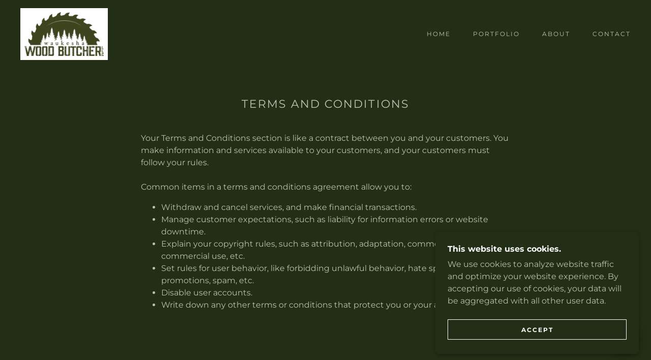

--- FILE ---
content_type: text/html;charset=utf-8
request_url: https://waukeshawoodbutcher.com/terms-and-conditions
body_size: 11180
content:
<!DOCTYPE html><html lang="en-US"><head><meta charSet="utf-8"/><meta http-equiv="X-UA-Compatible" content="IE=edge"/><meta name="viewport" content="width=device-width, initial-scale=1"/><title>Waukesha Wood Butcher</title><meta name="author" content="Waukesha Wood Butcher"/><meta name="generator" content="Starfield Technologies; Go Daddy Website Builder 8.0.0000"/><link rel="manifest" href="/manifest.webmanifest"/><link rel="apple-touch-icon" sizes="57x57" href="//img1.wsimg.com/isteam/ip/2b2e0cd5-9e81-411c-8e84-94ceabac7235/wwb%20logo.png/:/rs=w:57,h:57,m"/><link rel="apple-touch-icon" sizes="60x60" href="//img1.wsimg.com/isteam/ip/2b2e0cd5-9e81-411c-8e84-94ceabac7235/wwb%20logo.png/:/rs=w:60,h:60,m"/><link rel="apple-touch-icon" sizes="72x72" href="//img1.wsimg.com/isteam/ip/2b2e0cd5-9e81-411c-8e84-94ceabac7235/wwb%20logo.png/:/rs=w:72,h:72,m"/><link rel="apple-touch-icon" sizes="114x114" href="//img1.wsimg.com/isteam/ip/2b2e0cd5-9e81-411c-8e84-94ceabac7235/wwb%20logo.png/:/rs=w:114,h:114,m"/><link rel="apple-touch-icon" sizes="120x120" href="//img1.wsimg.com/isteam/ip/2b2e0cd5-9e81-411c-8e84-94ceabac7235/wwb%20logo.png/:/rs=w:120,h:120,m"/><link rel="apple-touch-icon" sizes="144x144" href="//img1.wsimg.com/isteam/ip/2b2e0cd5-9e81-411c-8e84-94ceabac7235/wwb%20logo.png/:/rs=w:144,h:144,m"/><link rel="apple-touch-icon" sizes="152x152" href="//img1.wsimg.com/isteam/ip/2b2e0cd5-9e81-411c-8e84-94ceabac7235/wwb%20logo.png/:/rs=w:152,h:152,m"/><link rel="apple-touch-icon" sizes="180x180" href="//img1.wsimg.com/isteam/ip/2b2e0cd5-9e81-411c-8e84-94ceabac7235/wwb%20logo.png/:/rs=w:180,h:180,m"/><meta property="og:url" content="https://waukeshawoodbutcher.com/terms-and-conditions"/>
<meta property="og:site_name" content="Waukesha Wood Butcher"/>
<meta property="og:title" content="Waukesha Wood Butcher"/>
<meta property="og:description" content="Crafted for your Lifestyle "/>
<meta property="og:type" content="website"/>
<meta property="og:image" content="https://img1.wsimg.com/isteam/stock/98119"/>
<meta property="og:locale" content="en_US"/>
<meta name="twitter:card" content="summary"/>
<meta name="twitter:title" content="Waukesha Wood Butcher"/>
<meta name="twitter:description" content="Custom Woodwork Design"/>
<meta name="twitter:image" content="https://img1.wsimg.com/isteam/stock/98119"/>
<meta name="twitter:image:alt" content="Waukesha Wood Butcher"/>
<meta name="theme-color" content="#232e16"/><style data-inline-fonts>/* latin-ext */
@font-face {
  font-family: 'Archivo Black';
  font-style: normal;
  font-weight: 400;
  font-display: swap;
  src: url(https://img1.wsimg.com/gfonts/s/archivoblack/v23/HTxqL289NzCGg4MzN6KJ7eW6CYKF_i7y.woff2) format('woff2');
  unicode-range: U+0100-02BA, U+02BD-02C5, U+02C7-02CC, U+02CE-02D7, U+02DD-02FF, U+0304, U+0308, U+0329, U+1D00-1DBF, U+1E00-1E9F, U+1EF2-1EFF, U+2020, U+20A0-20AB, U+20AD-20C0, U+2113, U+2C60-2C7F, U+A720-A7FF;
}
/* latin */
@font-face {
  font-family: 'Archivo Black';
  font-style: normal;
  font-weight: 400;
  font-display: swap;
  src: url(https://img1.wsimg.com/gfonts/s/archivoblack/v23/HTxqL289NzCGg4MzN6KJ7eW6CYyF_g.woff2) format('woff2');
  unicode-range: U+0000-00FF, U+0131, U+0152-0153, U+02BB-02BC, U+02C6, U+02DA, U+02DC, U+0304, U+0308, U+0329, U+2000-206F, U+20AC, U+2122, U+2191, U+2193, U+2212, U+2215, U+FEFF, U+FFFD;
}

/* cyrillic-ext */
@font-face {
  font-family: 'Montserrat';
  font-style: normal;
  font-weight: 400;
  font-display: swap;
  src: url(https://img1.wsimg.com/gfonts/s/montserrat/v31/JTUSjIg1_i6t8kCHKm459WRhyzbi.woff2) format('woff2');
  unicode-range: U+0460-052F, U+1C80-1C8A, U+20B4, U+2DE0-2DFF, U+A640-A69F, U+FE2E-FE2F;
}
/* cyrillic */
@font-face {
  font-family: 'Montserrat';
  font-style: normal;
  font-weight: 400;
  font-display: swap;
  src: url(https://img1.wsimg.com/gfonts/s/montserrat/v31/JTUSjIg1_i6t8kCHKm459W1hyzbi.woff2) format('woff2');
  unicode-range: U+0301, U+0400-045F, U+0490-0491, U+04B0-04B1, U+2116;
}
/* vietnamese */
@font-face {
  font-family: 'Montserrat';
  font-style: normal;
  font-weight: 400;
  font-display: swap;
  src: url(https://img1.wsimg.com/gfonts/s/montserrat/v31/JTUSjIg1_i6t8kCHKm459WZhyzbi.woff2) format('woff2');
  unicode-range: U+0102-0103, U+0110-0111, U+0128-0129, U+0168-0169, U+01A0-01A1, U+01AF-01B0, U+0300-0301, U+0303-0304, U+0308-0309, U+0323, U+0329, U+1EA0-1EF9, U+20AB;
}
/* latin-ext */
@font-face {
  font-family: 'Montserrat';
  font-style: normal;
  font-weight: 400;
  font-display: swap;
  src: url(https://img1.wsimg.com/gfonts/s/montserrat/v31/JTUSjIg1_i6t8kCHKm459Wdhyzbi.woff2) format('woff2');
  unicode-range: U+0100-02BA, U+02BD-02C5, U+02C7-02CC, U+02CE-02D7, U+02DD-02FF, U+0304, U+0308, U+0329, U+1D00-1DBF, U+1E00-1E9F, U+1EF2-1EFF, U+2020, U+20A0-20AB, U+20AD-20C0, U+2113, U+2C60-2C7F, U+A720-A7FF;
}
/* latin */
@font-face {
  font-family: 'Montserrat';
  font-style: normal;
  font-weight: 400;
  font-display: swap;
  src: url(https://img1.wsimg.com/gfonts/s/montserrat/v31/JTUSjIg1_i6t8kCHKm459Wlhyw.woff2) format('woff2');
  unicode-range: U+0000-00FF, U+0131, U+0152-0153, U+02BB-02BC, U+02C6, U+02DA, U+02DC, U+0304, U+0308, U+0329, U+2000-206F, U+20AC, U+2122, U+2191, U+2193, U+2212, U+2215, U+FEFF, U+FFFD;
}
/* cyrillic-ext */
@font-face {
  font-family: 'Montserrat';
  font-style: normal;
  font-weight: 700;
  font-display: swap;
  src: url(https://img1.wsimg.com/gfonts/s/montserrat/v31/JTUSjIg1_i6t8kCHKm459WRhyzbi.woff2) format('woff2');
  unicode-range: U+0460-052F, U+1C80-1C8A, U+20B4, U+2DE0-2DFF, U+A640-A69F, U+FE2E-FE2F;
}
/* cyrillic */
@font-face {
  font-family: 'Montserrat';
  font-style: normal;
  font-weight: 700;
  font-display: swap;
  src: url(https://img1.wsimg.com/gfonts/s/montserrat/v31/JTUSjIg1_i6t8kCHKm459W1hyzbi.woff2) format('woff2');
  unicode-range: U+0301, U+0400-045F, U+0490-0491, U+04B0-04B1, U+2116;
}
/* vietnamese */
@font-face {
  font-family: 'Montserrat';
  font-style: normal;
  font-weight: 700;
  font-display: swap;
  src: url(https://img1.wsimg.com/gfonts/s/montserrat/v31/JTUSjIg1_i6t8kCHKm459WZhyzbi.woff2) format('woff2');
  unicode-range: U+0102-0103, U+0110-0111, U+0128-0129, U+0168-0169, U+01A0-01A1, U+01AF-01B0, U+0300-0301, U+0303-0304, U+0308-0309, U+0323, U+0329, U+1EA0-1EF9, U+20AB;
}
/* latin-ext */
@font-face {
  font-family: 'Montserrat';
  font-style: normal;
  font-weight: 700;
  font-display: swap;
  src: url(https://img1.wsimg.com/gfonts/s/montserrat/v31/JTUSjIg1_i6t8kCHKm459Wdhyzbi.woff2) format('woff2');
  unicode-range: U+0100-02BA, U+02BD-02C5, U+02C7-02CC, U+02CE-02D7, U+02DD-02FF, U+0304, U+0308, U+0329, U+1D00-1DBF, U+1E00-1E9F, U+1EF2-1EFF, U+2020, U+20A0-20AB, U+20AD-20C0, U+2113, U+2C60-2C7F, U+A720-A7FF;
}
/* latin */
@font-face {
  font-family: 'Montserrat';
  font-style: normal;
  font-weight: 700;
  font-display: swap;
  src: url(https://img1.wsimg.com/gfonts/s/montserrat/v31/JTUSjIg1_i6t8kCHKm459Wlhyw.woff2) format('woff2');
  unicode-range: U+0000-00FF, U+0131, U+0152-0153, U+02BB-02BC, U+02C6, U+02DA, U+02DC, U+0304, U+0308, U+0329, U+2000-206F, U+20AC, U+2122, U+2191, U+2193, U+2212, U+2215, U+FEFF, U+FFFD;
}
</style><style>.x{-ms-text-size-adjust:100%;-webkit-text-size-adjust:100%;-webkit-tap-highlight-color:rgba(0,0,0,0);margin:0;box-sizing:border-box}.x *,.x :after,.x :before{box-sizing:inherit}.x-el a[href^="mailto:"]:not(.x-el),.x-el a[href^="tel:"]:not(.x-el){color:inherit;font-size:inherit;text-decoration:inherit}.x-el-article,.x-el-aside,.x-el-details,.x-el-figcaption,.x-el-figure,.x-el-footer,.x-el-header,.x-el-hgroup,.x-el-main,.x-el-menu,.x-el-nav,.x-el-section,.x-el-summary{display:block}.x-el-audio,.x-el-canvas,.x-el-progress,.x-el-video{display:inline-block;vertical-align:baseline}.x-el-audio:not([controls]){display:none;height:0}.x-el-template{display:none}.x-el-a{background-color:transparent;color:inherit}.x-el-a:active,.x-el-a:hover{outline:0}.x-el-abbr[title]{border-bottom:1px dotted}.x-el-b,.x-el-strong{font-weight:700}.x-el-dfn{font-style:italic}.x-el-mark{background:#ff0;color:#000}.x-el-small{font-size:80%}.x-el-sub,.x-el-sup{font-size:75%;line-height:0;position:relative;vertical-align:baseline}.x-el-sup{top:-.5em}.x-el-sub{bottom:-.25em}.x-el-img{vertical-align:middle;border:0}.x-el-svg:not(:root){overflow:hidden}.x-el-figure{margin:0}.x-el-hr{box-sizing:content-box;height:0}.x-el-pre{overflow:auto}.x-el-code,.x-el-kbd,.x-el-pre,.x-el-samp{font-family:monospace,monospace;font-size:1em}.x-el-button,.x-el-input,.x-el-optgroup,.x-el-select,.x-el-textarea{color:inherit;font:inherit;margin:0}.x-el-button{overflow:visible}.x-el-button,.x-el-select{text-transform:none}.x-el-button,.x-el-input[type=button],.x-el-input[type=reset],.x-el-input[type=submit]{-webkit-appearance:button;cursor:pointer}.x-el-button[disabled],.x-el-input[disabled]{cursor:default}.x-el-button::-moz-focus-inner,.x-el-input::-moz-focus-inner{border:0;padding:0}.x-el-input{line-height:normal}.x-el-input[type=checkbox],.x-el-input[type=radio]{box-sizing:border-box;padding:0}.x-el-input[type=number]::-webkit-inner-spin-button,.x-el-input[type=number]::-webkit-outer-spin-button{height:auto}.x-el-input[type=search]{-webkit-appearance:textfield;box-sizing:content-box}.x-el-input[type=search]::-webkit-search-cancel-button,.x-el-input[type=search]::-webkit-search-decoration{-webkit-appearance:none}.x-el-textarea{border:0}.x-el-fieldset{border:1px solid silver;margin:0 2px;padding:.35em .625em .75em}.x-el-legend{border:0;padding:0}.x-el-textarea{overflow:auto}.x-el-optgroup{font-weight:700}.x-el-table{border-collapse:collapse;border-spacing:0}.x-el-td,.x-el-th{padding:0}.x{-webkit-font-smoothing:antialiased}.x-el-hr{border:0}.x-el-fieldset,.x-el-input,.x-el-select,.x-el-textarea{margin-top:0;margin-bottom:0}.x-el-fieldset,.x-el-input[type=email],.x-el-input[type=text],.x-el-textarea{width:100%}.x-el-label{vertical-align:middle}.x-el-input{border-style:none;padding:.5em;vertical-align:middle}.x-el-select:not([multiple]){vertical-align:middle}.x-el-textarea{line-height:1.75;padding:.5em}.x-el.d-none{display:none!important}.sideline-footer{margin-top:auto}.disable-scroll{touch-action:none;overflow:hidden;position:fixed;max-width:100vw}@-webkit-keyframes loaderscale{0%{transform:scale(1);opacity:1}45%{transform:scale(.1);opacity:.7}80%{transform:scale(1);opacity:1}}@keyframes loaderscale{0%{transform:scale(1);opacity:1}45%{transform:scale(.1);opacity:.7}80%{transform:scale(1);opacity:1}}.x-loader svg{display:inline-block}.x-loader svg:first-child{-webkit-animation:loaderscale .75s cubic-bezier(.2,.68,.18,1.08) -.24s infinite;animation:loaderscale .75s cubic-bezier(.2,.68,.18,1.08) -.24s infinite}.x-loader svg:nth-child(2){-webkit-animation:loaderscale .75s cubic-bezier(.2,.68,.18,1.08) -.12s infinite;animation:loaderscale .75s cubic-bezier(.2,.68,.18,1.08) -.12s infinite}.x-loader svg:nth-child(3){-webkit-animation:loaderscale .75s cubic-bezier(.2,.68,.18,1.08) 0s infinite;animation:loaderscale .75s cubic-bezier(.2,.68,.18,1.08) 0s infinite}.x-icon>svg{transition:transform .33s ease-in-out}.x-icon>svg.rotate-90{transform:rotate(-90deg)}.x-icon>svg.rotate90{transform:rotate(90deg)}.x-icon>svg.rotate-180{transform:rotate(-180deg)}.x-icon>svg.rotate180{transform:rotate(180deg)}.x-rt ol,.x-rt ul{text-align:left}.x-rt p{margin:0}.mte-inline-block{display:inline-block}@media only screen and (min-device-width:1025px){:root select,_::-webkit-full-page-media,_:future{font-family:sans-serif!important}}

</style>
<style>/*
This license can also be found at this permalink: https://www.fontsquirrel.com/license/indigo

This Font Software is licensed under the SIL Open Font License, Version 1.1.
This license is copied below, and is also available with a FAQ at: http://scripts.sil.org/OFL

—————————————————————————————-
SIL OPEN FONT LICENSE Version 1.1 - 26 February 2007
—————————————————————————————-
*/
@import url('//img1.wsimg.com/blobby/go/font/indigo-outline/indigo-outline.css');
/*
Copyright 2017 The Archivo Black Project Authors (https://github.com/Omnibus-Type/ArchivoBlack)

This Font Software is licensed under the SIL Open Font License, Version 1.1.
This license is copied below, and is also available with a FAQ at: http://scripts.sil.org/OFL

—————————————————————————————-
SIL OPEN FONT LICENSE Version 1.1 - 26 February 2007
—————————————————————————————-
*/

/*
Copyright 2011 The Montserrat Project Authors (https://github.com/JulietaUla/Montserrat)

This Font Software is licensed under the SIL Open Font License, Version 1.1.
This license is copied below, and is also available with a FAQ at: http://scripts.sil.org/OFL

—————————————————————————————-
SIL OPEN FONT LICENSE Version 1.1 - 26 February 2007
—————————————————————————————-
*/
</style>
<style data-glamor="cxs-default-sheet">.x .c1-1{letter-spacing:normal}.x .c1-2{text-transform:none}.x .c1-3{background-color:rgb(255, 255, 255)}.x .c1-4{width:100%}.x .c1-5 > div{position:relative}.x .c1-6 > div{overflow:hidden}.x .c1-7 > div{margin-top:auto}.x .c1-8 > div{margin-right:auto}.x .c1-9 > div{margin-bottom:auto}.x .c1-a > div{margin-left:auto}.x .c1-b{font-family:'Montserrat', arial, sans-serif}.x .c1-c{font-size:16px}.x .c1-h{background-color:rgb(35, 46, 22)}.x .c1-i{padding-top:56px}.x .c1-j{padding-bottom:56px}.x .c1-k{padding:0px !important}.x .c1-n{display:none}.x .c1-p{margin-left:auto}.x .c1-q{margin-right:auto}.x .c1-r{padding-left:24px}.x .c1-s{padding-right:24px}.x .c1-t{max-width:100%}.x .c1-u{position:relative}.x .c1-v{padding-top:16px}.x .c1-w{padding-bottom:16px}.x .c1-x{margin-bottom:0px}.x .c1-13{display:flex}.x .c1-14{justify-content:space-between}.x .c1-15{align-items:center}.x .c1-16{padding-left:16px}.x .c1-17{padding-right:16px}.x .c1-18{text-align:left}.x .c1-19{padding-right:32px}.x .c1-1a{flex-shrink:0}.x .c1-1b{flex-basis:300px}.x .c1-1c{flex-grow:0}.x .c1-1d{justify-content:left}.x .c1-1e{text-transform:uppercase}.x .c1-1f{display:inline-block}.x .c1-1g{font-family:'Archivo Black', arial, sans-serif}.x .c1-1h{max-width:calc(100% - 0.1px)}.x .c1-1i{font-size:14px}.x .c1-1r{letter-spacing:inherit}.x .c1-1s{text-transform:inherit}.x .c1-1t{text-decoration:none}.x .c1-1u{word-wrap:break-word}.x .c1-1v{overflow-wrap:break-word}.x .c1-1w{display:inline}.x .c1-1x{cursor:pointer}.x .c1-1y{border-top:0px}.x .c1-1z{border-right:0px}.x .c1-20{border-bottom:0px}.x .c1-21{border-left:0px}.x .c1-22{width:auto}.x .c1-23{color:rgb(255, 255, 255)}.x .c1-24{font-weight:inherit}.x .c1-25:hover{color:rgb(198, 198, 198)}.x .c1-26:active{color:rgb(255, 255, 255)}.x .c1-27{padding-top:0px}.x .c1-28{padding-right:0px}.x .c1-29{padding-bottom:0px}.x .c1-2a{padding-left:0px}.x .c1-2b{[object -object]:0px}.x .c1-2d{margin-top:0}.x .c1-2e{vertical-align:middle}.x .c1-2f{aspect-ratio:1.8137651821862348 / 1}.x .c1-2g{z-index:2}.x .c1-2h{height:80px}.x .c1-2i{transition:max-height .5s}.x .c1-2j{padding-top:8px}.x .c1-2k{padding-right:8px}.x .c1-2l{padding-bottom:8px}.x .c1-2m{padding-left:8px}.x .c1-2n{border-radius:0px}.x .c1-2t{height:inherit}.x .c1-2u{justify-content:flex-end}.x .c1-2v{flex-basis:auto}.x .c1-2w{flex-grow:1}.x .c1-2x{line-height:24px}.x .c1-2y{margin-left:0}.x .c1-2z{margin-right:0}.x .c1-30{-webkit-margin-before:0}.x .c1-31{-webkit-margin-after:0}.x .c1-32{-webkit-padding-start:0}.x .c1-33{color:rgb(183, 195, 173)}.x .c1-34{margin-bottom:none}.x .c1-35{list-style:none}.x .c1-36{vertical-align:top}.x .c1-37{padding-left:32px}.x .c1-38{white-space:nowrap}.x .c1-39{visibility:hidden}.x .c1-3a:first-child{margin-left:0}.x .c1-3b:first-child{padding-left:0}.x .c1-3c{letter-spacing:0.167em}.x .c1-3d{margin-left:-6px}.x .c1-3e{margin-right:-6px}.x .c1-3f{margin-top:-6px}.x .c1-3g{margin-bottom:-6px}.x .c1-3h{padding-left:6px}.x .c1-3i{padding-right:6px}.x .c1-3j{padding-top:6px}.x .c1-3k{padding-bottom:6px}.x .c1-3l{color:rgb(189, 200, 180)}.x .c1-3m{font-size:12px}.x .c1-3n{font-weight:400}.x .c1-3o:before{content:""}.x .c1-3p:before{margin-right:0.5em}.x .c1-3q:before{display:inline-block}.x .c1-3r:before{height:1px}.x .c1-3s:before{width:0.5em}.x .c1-3t:before{background-color:rgb(255, 255, 255)}.x .c1-3u:before{transition:inherit}.x .c1-3v:before{vertical-align:middle}.x .c1-3w:before{opacity:0}.x .c1-41{color:inherit}.x .c1-42{transition:transform .33s ease-in-out}.x .c1-43{transform:rotate(0deg)}.x .c1-44{height:10px}.x .c1-45{top:1px}.x .c1-46{margin-left:4px}.x .c1-47{box-shadow:0 3px 6px 3px rgba(0,0,0,0.24)}.x .c1-48{position:absolute}.x .c1-49{right:0px}.x .c1-4a{top:32px}.x .c1-4b{max-height:45vh}.x .c1-4c{overflow-y:auto}.x .c1-4d{z-index:1003}.x .c1-4g{display:block}.x .c1-4h:last-child{margin-bottom:0}.x .c1-4i{margin-top:8px}.x .c1-4j{margin-bottom:8px}.x .c1-4k{line-height:1.5}.x .c1-4m{box-sizing:border-box}.x .c1-4n{flex-direction:row}.x .c1-4o{flex-wrap:nowrap}.x .c1-4p{margin-right:-0px}.x .c1-4q{margin-bottom:-0px}.x .c1-4r{margin-left:-0px}.x .c1-4s{justify-content:flex-start}.x .c1-4x{flex-basis:10%}.x .c1-4y{max-width:none}.x .c1-4z{padding-right:0px}.x .c1-50{padding-bottom:0px}.x .c1-51{padding-left:0px}.x .c1-56:hover{color:rgb(255, 255, 255)}.x .c1-57{flex-shrink:1}.x .c1-58{flex-basis:80%}.x .c1-59{max-width:80%}.x .c1-5a{text-align:center}.x .c1-5b{word-break:break-word}.x .c1-5c{z-index:1}.x .c1-5d{box-shadow:none}.x .c1-5e{max-width:10%}.x .c1-5f{position:fixed}.x .c1-5g{top:0px}.x .c1-5h{width:88%}.x .c1-5i{height:100%}.x .c1-5j{z-index:10002}.x .c1-5k{-webkit-overflow-scrolling:touch}.x .c1-5l{transform:translateX(-249vw)}.x .c1-5m{overscroll-behavior:contain}.x .c1-5n{box-shadow:0 2px 6px 0px rgba(0,0,0,0.2)}.x .c1-5o{transition:transform .3s ease-in-out}.x .c1-5p{overflow:hidden}.x .c1-5q{flex-direction:column}.x .c1-5r{color:#aaa}.x .c1-5s{line-height:1.3em}.x .c1-5t{font-style:normal}.x .c1-5u{top:15px}.x .c1-5v{right:15px}.x .c1-5w{font-size:28px}.x .c1-5x:hover{color:#EEE}.x .c1-62{overflow-x:hidden}.x .c1-63{overscroll-behavior:none}.x .c1-68{margin-bottom:32px}.x .c1-69 > :not(:first-child){margin-top:16px}.x .c1-6a{border-color:rgba(89, 105, 73, 0.5)}.x .c1-6b{border-bottom-width:0px}.x .c1-6c{border-bottom-style:solid}.x .c1-6d:last-child{border-bottom:0}.x .c1-6e{min-width:200px}.x .c1-6f{justify-content:initial}.x .c1-6g:hover:before{background-color:#EEE}.x .c1-6h:active{color:#EEE}.x .c1-6i:active{font-weight:700}.x .c1-6k{letter-spacing:0.091em}.x .c1-6l{line-height:1.4}.x .c1-6m{margin-bottom:40px}.x .c1-6n{font-size:22px}.x .c1-6u{font-size:unset}.x .c1-6v{font-family:unset}.x .c1-6w{letter-spacing:unset}.x .c1-6x{text-transform:unset}.x .c1-6y{flex-wrap:wrap}.x .c1-6z{margin-right:-12px}.x .c1-70{margin-bottom:-24px}.x .c1-71{margin-left:-12px}.x .c1-72{flex-basis:0%}.x .c1-73{padding-right:12px}.x .c1-74{padding-bottom:24px}.x .c1-75{padding-left:12px}.x .c1-7c{font-size:inherit !important}.x .c1-7d{font-weight:700}.x .c1-7e{line-height:inherit}.x .c1-7f{font-style:italic}.x .c1-7g{text-decoration:line-through}.x .c1-7h{text-decoration:underline}.x .c1-7i{padding-top:32px}.x .c1-7j{padding-bottom:32px}.x .c1-7k{padding-left:40px}.x .c1-7l{padding-right:40px}.x .c1-7m{min-width:100%}.x .c1-7n{flex-grow:3}.x .c1-7o{flex-basis:100%}.x .c1-7s{margin-top:24px}.x .c1-7v{list-style-type:none}.x .c1-7z{right:0px}.x .c1-80{z-index:10000}.x .c1-81{height:auto}.x .c1-82{transition:all 1s ease-in}.x .c1-83{box-shadow:0 2px 6px 0px rgba(0,0,0,0.3)}.x .c1-84{contain:content}.x .c1-85{bottom:-500px}.x .c1-86{padding-top:24px}.x .c1-8e{line-height:1.25}.x .c1-8f{max-height:300px}.x .c1-8h{letter-spacing:2px}.x .c1-8i{border-top-width:1.3px}.x .c1-8j{border-right-width:1.3px}.x .c1-8k{border-bottom-width:1.3px}.x .c1-8l{border-left-width:1.3px}.x .c1-8m{justify-content:center}.x .c1-8n{margin-bottom:4px}.x .c1-8o{flex-basis:50%}.x .c1-8p{border-style:solid}.x .c1-8q{padding-top:4px}.x .c1-8r{padding-bottom:4px}.x .c1-8s{min-height:40px}.x .c1-8t{background-color:transparent}.x .c1-8u{border-color:currentColor}.x .c1-8v{text-shadow:none}.x .c1-8w:nth-child(2){margin-left:24px}.x .c1-8x:hover{color:rgb(48, 48, 48)}.x .c1-8y:hover{background-color:rgb(255, 255, 255)}.x .c1-8z:hover{border-color:rgb(255, 255, 255)}.x .c1-91{right:24px}.x .c1-92{bottom:24px}.x .c1-93{z-index:9999}.x .c1-94{width:65px}.x .c1-95{height:65px}.x .c1-97{border-radius:50%}.x .c1-98{box-shadow:0px 3px 18px rgba(0, 0, 0, 0.25)}.x .c1-99{transform:translateZ(0)}.x .c1-9a{color:rgb(247, 247, 247)}</style>
<style data-glamor="cxs-xs-sheet">@media (max-width: 767px){.x .c1-l{padding-top:40px}}@media (max-width: 767px){.x .c1-m{padding-bottom:40px}}@media (max-width: 767px){.x .c1-1j{width:100%}}@media (max-width: 767px){.x .c1-1k{display:flex}}@media (max-width: 767px){.x .c1-1l{justify-content:center}}@media (max-width: 767px){.x .c1-2o{height:102px}}@media (max-width: 767px){.x .c1-2p{max-height:80px}}@media (max-width: 767px){.x .c1-7w{flex-direction:column}}@media (max-width: 767px){.x .c1-7x{padding-top:4px}}@media (max-width: 767px){.x .c1-7y{padding-bottom:4px}}</style>
<style data-glamor="cxs-sm-sheet">@media (min-width: 768px){.x .c1-d{font-size:16px}}@media (min-width: 768px) and (max-width: 1023px){.x .c1-1m{width:100%}}@media (min-width: 768px){.x .c1-1n{font-size:14px}}@media (min-width: 768px){.x .c1-3x{font-size:12px}}@media (min-width: 768px) and (max-width: 1023px){.x .c1-4f{right:0px}}@media (min-width: 768px){.x .c1-4t{margin-top:0}}@media (min-width: 768px){.x .c1-4u{margin-right:-24px}}@media (min-width: 768px){.x .c1-4v{margin-bottom:-48px}}@media (min-width: 768px){.x .c1-4w{margin-left:-24px}}@media (min-width: 768px){.x .c1-52{padding-top:0}}@media (min-width: 768px){.x .c1-53{padding-right:24px}}@media (min-width: 768px){.x .c1-54{padding-bottom:48px}}@media (min-width: 768px){.x .c1-55{padding-left:24px}}@media (min-width: 768px){.x .c1-5y{font-size:30px}}@media (min-width: 768px){.x .c1-64{width:100%}}@media (min-width: 768px){.x .c1-6o{font-size:22px}}@media (min-width: 768px){.x .c1-76{margin-left:8.333333333333332%}}@media (min-width: 768px){.x .c1-77{flex-basis:83.33333333333334%}}@media (min-width: 768px){.x .c1-78{max-width:83.33333333333334%}}@media (min-width: 768px){.x .c1-87{width:400px}}@media (min-width: 768px){.x .c1-88{max-height:500px}}@media (min-width: 768px){.x .c1-89{border-radius:7px}}@media (min-width: 768px){.x .c1-8a{margin-top:24px}}@media (min-width: 768px){.x .c1-8b{margin-right:24px}}@media (min-width: 768px){.x .c1-8c{margin-bottom:24px}}@media (min-width: 768px){.x .c1-8d{margin-left:24px}}@media (min-width: 768px){.x .c1-8g{max-height:200px}}@media (min-width: 768px){.x .c1-90{width:auto}}</style>
<style data-glamor="cxs-md-sheet">@media (min-width: 1024px){.x .c1-e{font-size:16px}}@media (min-width: 1024px){.x .c1-o{display:block}}@media (min-width: 1024px){.x .c1-y{padding-top:0px}}@media (min-width: 1024px){.x .c1-z{padding-bottom:0px}}@media (min-width: 1024px){.x .c1-10{margin-bottom:0px}}@media (min-width: 1024px){.x .c1-11{display:flex}}@media (min-width: 1024px){.x .c1-12{flex-direction:column}}@media (min-width: 1024px){.x .c1-1o{font-size:14px}}@media (min-width: 1024px){.x .c1-2c{display:inline-block}}@media (min-width: 1024px){.x .c1-2q{height:102px}}@media (min-width: 1024px){.x .c1-2r{width:auto}}@media (min-width: 1024px){.x .c1-2s{max-height:102px}}@media (min-width: 1024px){.x .c1-3y{font-size:12px}}@media (min-width: 1024px) and (max-width: 1279px){.x .c1-4e{right:0px}}@media (min-width: 1024px){.x .c1-4l{display:none}}@media (min-width: 1024px){.x .c1-5z{font-size:30px}}@media (min-width: 1024px){.x .c1-65{width:984px}}@media (min-width: 1024px){.x .c1-6j{min-width:initial}}@media (min-width: 1024px){.x .c1-6p{text-align:center}}@media (min-width: 1024px){.x .c1-6q{margin-left:auto}}@media (min-width: 1024px){.x .c1-6r{font-size:22px}}@media (min-width: 1024px){.x .c1-79{margin-left:16.666666666666664%}}@media (min-width: 1024px){.x .c1-7a{flex-basis:66.66666666666666%}}@media (min-width: 1024px){.x .c1-7b{max-width:66.66666666666666%}}@media (min-width: 1024px){.x .c1-7p{flex-basis:0%}}@media (min-width: 1024px){.x .c1-7q{max-width:none}}@media (min-width: 1024px){.x .c1-7r{text-align:left}}@media (min-width: 1024px){.x .c1-7t{text-align:right}}@media (min-width: 1024px){.x .c1-7u{margin-top:0}}@media (min-width: 1024px){.x .c1-96{z-index:9999}}</style>
<style data-glamor="cxs-lg-sheet">@media (min-width: 1280px){.x .c1-f{font-size:16px}}@media (min-width: 1280px){.x .c1-1p{font-size:14px}}@media (min-width: 1280px){.x .c1-3z{font-size:12px}}@media (min-width: 1280px){.x .c1-60{font-size:32px}}@media (min-width: 1280px){.x .c1-66{width:1160px}}@media (min-width: 1280px){.x .c1-6s{font-size:22px}}</style>
<style data-glamor="cxs-xl-sheet">@media (min-width: 1536px){.x .c1-g{font-size:18px}}@media (min-width: 1536px){.x .c1-1q{font-size:16px}}@media (min-width: 1536px){.x .c1-40{font-size:14px}}@media (min-width: 1536px){.x .c1-61{font-size:36px}}@media (min-width: 1536px){.x .c1-67{width:1280px}}@media (min-width: 1536px){.x .c1-6t{font-size:24px}}</style>
<style>.page-inner { background-color: rgb(35, 46, 22); min-height: 100vh; }</style>
<style>.grecaptcha-badge { visibility: hidden; }</style>
<script>"use strict";

if ('serviceWorker' in navigator) {
  window.addEventListener('load', function () {
    navigator.serviceWorker.register('/sw.js');
  });
}</script></head>
<body class="x  x-fonts-archivo-black x-fonts-montserrat"><div id="layout-2-b-2-e-0-cd-5-9-e-81-411-c-8-e-84-94-ceabac-7235" class="layout layout-layout layout-layout-layout-24 locale-en-US lang-en"><div data-ux="Page" id="page-92411" class="x-el x-el-div x-el c1-1 c1-2 c1-3 c1-4 c1-5 c1-6 c1-7 c1-8 c1-9 c1-a c1-b c1-c c1-d c1-e c1-f c1-g c1-1 c1-2 c1-b c1-c c1-d c1-e c1-f c1-g"><div data-ux="Block" class="x-el x-el-div page-inner c1-1 c1-2 c1-b c1-c c1-d c1-e c1-f c1-g"><div id="d73350d5-c969-4c0a-b690-42d42fafd3d4" class="widget widget-header widget-header-header-9"><div data-ux="Header" role="main" data-aid="HEADER_WIDGET" id="n-92412" class="x-el x-el-div x-el x-el c1-1 c1-2 c1-b c1-c c1-d c1-e c1-f c1-g c1-1 c1-2 c1-h c1-b c1-c c1-d c1-e c1-f c1-g c1-1 c1-2 c1-b c1-c c1-d c1-e c1-f c1-g"><div> <section data-ux="Section" data-aid="HEADER_SECTION" class="x-el x-el-section c1-1 c1-2 c1-h c1-i c1-j c1-k c1-b c1-c c1-l c1-m c1-d c1-e c1-f c1-g"><div data-ux="Block" class="x-el x-el-div c1-1 c1-2 c1-n c1-b c1-c c1-d c1-o c1-e c1-f c1-g"></div><div data-ux="Block" class="x-el x-el-div c1-1 c1-2 c1-b c1-c c1-d c1-e c1-f c1-g"></div><div data-ux="Block" class="x-el x-el-div c1-1 c1-2 c1-b c1-c c1-d c1-e c1-f c1-g"><nav data-ux="SectionContainer" class="x-el x-el-nav c1-1 c1-2 c1-p c1-q c1-r c1-s c1-t c1-u c1-h c1-v c1-w c1-x c1-b c1-c c1-d c1-y c1-z c1-10 c1-e c1-f c1-g"><div data-ux="Block" class="x-el x-el-div c1-1 c1-2 c1-n c1-b c1-c c1-d c1-11 c1-12 c1-e c1-f c1-g"><div data-ux="Block" id="nav-92417" class="x-el x-el-div c1-1 c1-2 c1-13 c1-14 c1-15 c1-16 c1-17 c1-b c1-c c1-d c1-e c1-f c1-g"><div data-ux="Block" class="x-el x-el-div c1-1 c1-2 c1-18 c1-19 c1-1a c1-v c1-w c1-1b c1-1c c1-b c1-c c1-d c1-e c1-f c1-g"><div data-ux="Block" class="x-el x-el-div c1-1 c1-2 c1-4 c1-13 c1-1d c1-18 c1-b c1-c c1-d c1-e c1-f c1-g"><div data-ux="Block" data-aid="HEADER_LOGO_RENDERED" class="x-el x-el-div c1-1e c1-1f c1-1g c1-1h c1-18 c1-1i c1-1j c1-1k c1-1l c1-1m c1-1n c1-1o c1-1p c1-1q"><a rel="" role="link" aria-haspopup="menu" data-ux="Link" data-page="25c43483-f2dd-4cb4-a9f8-c68080b4b7cf" title="Waukesha Wood Butcher" href="/" data-typography="LinkAlpha" class="x-el x-el-a c1-1r c1-1s c1-1t c1-1u c1-1v c1-1w c1-1x c1-1y c1-1z c1-20 c1-21 c1-t c1-22 c1-b c1-23 c1-c c1-24 c1-25 c1-26 c1-d c1-e c1-f c1-g" data-tccl="ux2.HEADER.header9.Logo.Default.Link.Default.92418.click,click"><div data-ux="Block" class="x-el x-el-div c1-1 c1-2 c1-27 c1-28 c1-29 c1-2a c1-2b c1-b c1-c c1-d c1-2c c1-e c1-f c1-g"><img src="//img1.wsimg.com/isteam/ip/2b2e0cd5-9e81-411c-8e84-94ceabac7235/wwb%20logo.png/:/rs=h:102,cg:true,m/qt=q:95" srcSet="//img1.wsimg.com/isteam/ip/2b2e0cd5-9e81-411c-8e84-94ceabac7235/wwb%20logo.png/:/rs=w:185,h:102,cg:true,m/cr=w:185,h:102/qt=q:95, //img1.wsimg.com/isteam/ip/2b2e0cd5-9e81-411c-8e84-94ceabac7235/wwb%20logo.png/:/rs=w:370,h:204,cg:true,m/cr=w:370,h:204/qt=q:95 2x, //img1.wsimg.com/isteam/ip/2b2e0cd5-9e81-411c-8e84-94ceabac7235/wwb%20logo.png/:/rs=w:555,h:306,cg:true,m/cr=w:555,h:306/qt=q:95 3x" alt="Waukesha Wood Butcher" data-ux="ImageLogo" data-aid="HEADER_LOGO_IMAGE_RENDERED" id="n-92412" class="x-el x-el-img c1-1 c1-2 c1-22 c1-t c1-p c1-q c1-2d c1-x c1-2e c1-2f c1-2g c1-2h c1-3 c1-2i c1-2j c1-2k c1-2l c1-2m c1-2n c1-b c1-c c1-2o c1-2p c1-d c1-2q c1-2r c1-2s c1-e c1-f c1-g"/></div></a></div></div></div><div data-ux="Block" class="x-el x-el-div c1-1 c1-2 c1-2t c1-13 c1-2u c1-15 c1-v c1-w c1-2v c1-2w c1-b c1-c c1-d c1-e c1-f c1-g"><nav data-ux="Nav" data-aid="HEADER_NAV_RENDERED" role="navigation" class="x-el x-el-nav c1-1 c1-2 c1-t c1-2x c1-b c1-c c1-d c1-e c1-f c1-g"><ul data-ux="List" id="nav-92419" class="x-el x-el-ul c1-1 c1-2 c1-2d c1-x c1-2y c1-2z c1-30 c1-31 c1-32 c1-u c1-27 c1-28 c1-29 c1-2a c1-b c1-c c1-d c1-e c1-f c1-g"><li data-ux="ListItemInline" class="x-el x-el-li nav-item c1-1 c1-2 c1-33 c1-2y c1-34 c1-1f c1-35 c1-36 c1-37 c1-38 c1-u c1-39 c1-b c1-c c1-3a c1-3b c1-d c1-e c1-f c1-g"><a rel="" role="link" aria-haspopup="menu" data-ux="NavLink" target="" data-page="25c43483-f2dd-4cb4-a9f8-c68080b4b7cf" data-edit-interactive="true" href="/" data-typography="NavAlpha" class="x-el x-el-a c1-3c c1-1e c1-1t c1-1u c1-1v c1-13 c1-1x c1-15 c1-3d c1-3e c1-3f c1-3g c1-3h c1-3i c1-3j c1-3k c1-b c1-3l c1-3m c1-3n c1-3o c1-3p c1-3q c1-3r c1-3s c1-3t c1-3u c1-3v c1-3w c1-25 c1-26 c1-3x c1-3y c1-3z c1-40" data-tccl="ux2.HEADER.header9.Nav.Default.Link.Default.92421.click,click">Home</a></li><li data-ux="ListItemInline" class="x-el x-el-li nav-item c1-1 c1-2 c1-33 c1-2y c1-34 c1-1f c1-35 c1-36 c1-37 c1-38 c1-u c1-39 c1-b c1-c c1-3a c1-3b c1-d c1-e c1-f c1-g"><a rel="" role="link" aria-haspopup="false" data-ux="NavLink" target="" data-page="51853992-0403-4b38-9d53-a28ef72cd089" data-edit-interactive="true" href="/portfolio" data-typography="NavAlpha" class="x-el x-el-a c1-3c c1-1e c1-1t c1-1u c1-1v c1-13 c1-1x c1-15 c1-3d c1-3e c1-3f c1-3g c1-3h c1-3i c1-3j c1-3k c1-b c1-3l c1-3m c1-3n c1-3o c1-3p c1-3q c1-3r c1-3s c1-3t c1-3u c1-3v c1-3w c1-25 c1-26 c1-3x c1-3y c1-3z c1-40" data-tccl="ux2.HEADER.header9.Nav.Default.Link.Default.92422.click,click">Portfolio</a></li><li data-ux="ListItemInline" class="x-el x-el-li nav-item c1-1 c1-2 c1-33 c1-2y c1-34 c1-1f c1-35 c1-36 c1-37 c1-38 c1-u c1-39 c1-b c1-c c1-3a c1-3b c1-d c1-e c1-f c1-g"><a rel="" role="link" aria-haspopup="false" data-ux="NavLink" target="" data-page="50e90d46-bcda-4613-b9a4-fdfe563bec6c" data-edit-interactive="true" href="/about" data-typography="NavAlpha" class="x-el x-el-a c1-3c c1-1e c1-1t c1-1u c1-1v c1-13 c1-1x c1-15 c1-3d c1-3e c1-3f c1-3g c1-3h c1-3i c1-3j c1-3k c1-b c1-3l c1-3m c1-3n c1-3o c1-3p c1-3q c1-3r c1-3s c1-3t c1-3u c1-3v c1-3w c1-25 c1-26 c1-3x c1-3y c1-3z c1-40" data-tccl="ux2.HEADER.header9.Nav.Default.Link.Default.92423.click,click">About</a></li><li data-ux="ListItemInline" class="x-el x-el-li nav-item c1-1 c1-2 c1-33 c1-2y c1-34 c1-1f c1-35 c1-36 c1-37 c1-38 c1-u c1-39 c1-b c1-c c1-3a c1-3b c1-d c1-e c1-f c1-g"><a rel="" role="link" aria-haspopup="false" data-ux="NavLink" target="" data-page="b4bd7338-f328-4cb4-8705-55564d055a01" data-edit-interactive="true" href="/contact" data-typography="NavAlpha" class="x-el x-el-a c1-3c c1-1e c1-1t c1-1u c1-1v c1-13 c1-1x c1-15 c1-3d c1-3e c1-3f c1-3g c1-3h c1-3i c1-3j c1-3k c1-b c1-3l c1-3m c1-3n c1-3o c1-3p c1-3q c1-3r c1-3s c1-3t c1-3u c1-3v c1-3w c1-25 c1-26 c1-3x c1-3y c1-3z c1-40" data-tccl="ux2.HEADER.header9.Nav.Default.Link.Default.92424.click,click">Contact</a></li><li data-ux="ListItemInline" class="x-el x-el-li nav-item c1-1 c1-2 c1-33 c1-2y c1-34 c1-1f c1-35 c1-36 c1-37 c1-38 c1-u c1-39 c1-b c1-c c1-3a c1-3b c1-d c1-e c1-f c1-g"><div data-ux="Element" id="bs-1" class="x-el x-el-div c1-1 c1-2 c1-b c1-c c1-d c1-e c1-f c1-g"><a rel="" role="button" aria-haspopup="menu" data-ux="NavLinkDropdown" data-toggle-ignore="true" id="92425" aria-expanded="false" data-aid="NAV_MORE" data-edit-interactive="true" href="#" data-typography="NavAlpha" class="x-el x-el-a c1-3c c1-1e c1-1t c1-1u c1-1v c1-13 c1-1x c1-15 c1-b c1-3l c1-3m c1-3n c1-3o c1-3p c1-3q c1-3r c1-3s c1-3t c1-3u c1-3v c1-3w c1-25 c1-26 c1-3x c1-3y c1-3z c1-40" data-tccl="ux2.HEADER.header9.Nav.Default.Link.Dropdown.92426.click,click"><div style="pointer-events:none;display:flex;align-items:center" data-aid="NAV_MORE"><span style="margin-right:4px">More</span><svg viewBox="0 0 24 24" fill="currentColor" width="16" height="16" data-ux="NavIcon" class="x-el x-el-svg c1-1 c1-2 c1-41 c1-1f c1-42 c1-43 c1-2e c1-u c1-1x c1-44 c1-45 c1-46 c1-b c1-3m c1-3x c1-3y c1-3z c1-40"><path fill="none" stroke="currentColor" stroke-linecap="square" stroke-width="1.5" d="M11.765 15.765l.242.242-.242-.242-.258.242.258-.242zm0 0L20.014 8l-8.25 7.765L4 8l7.765 7.765z"></path></svg></div></a></div><ul data-ux="NavDropdown" role="menu" id="more-92420" class="x-el x-el-ul c1-1 c1-2 c1-2n c1-47 c1-h c1-v c1-w c1-r c1-s c1-48 c1-49 c1-4a c1-38 c1-4b c1-4c c1-n c1-4d c1-b c1-c c1-4e c1-4f c1-d c1-e c1-f c1-g"><li data-ux="ListItem" role="menuitem" class="x-el x-el-li c1-1 c1-2 c1-33 c1-x c1-4g c1-18 c1-b c1-c c1-4h c1-d c1-e c1-f c1-g"><a rel="" role="link" aria-haspopup="menu" data-ux="NavMoreMenuLink" target="" data-page="25c43483-f2dd-4cb4-a9f8-c68080b4b7cf" data-edit-interactive="true" aria-labelledby="more-92420" href="/" data-typography="NavAlpha" class="x-el x-el-a c1-3c c1-1e c1-1t c1-1u c1-1v c1-1f c1-1x c1-15 c1-4i c1-4j c1-4k c1-b c1-3l c1-3m c1-3n c1-3o c1-3p c1-3q c1-3r c1-3s c1-3t c1-3u c1-3v c1-3w c1-25 c1-26 c1-3x c1-3y c1-3z c1-40" data-tccl="ux2.HEADER.header9.Nav.MoreMenu.Link.Default.92427.click,click">Home</a></li><li data-ux="ListItem" role="menuitem" class="x-el x-el-li c1-1 c1-2 c1-33 c1-x c1-4g c1-18 c1-b c1-c c1-4h c1-d c1-e c1-f c1-g"><a rel="" role="link" aria-haspopup="false" data-ux="NavMoreMenuLink" target="" data-page="51853992-0403-4b38-9d53-a28ef72cd089" data-edit-interactive="true" aria-labelledby="more-92420" href="/portfolio" data-typography="NavAlpha" class="x-el x-el-a c1-3c c1-1e c1-1t c1-1u c1-1v c1-1f c1-1x c1-15 c1-4i c1-4j c1-4k c1-b c1-3l c1-3m c1-3n c1-3o c1-3p c1-3q c1-3r c1-3s c1-3t c1-3u c1-3v c1-3w c1-25 c1-26 c1-3x c1-3y c1-3z c1-40" data-tccl="ux2.HEADER.header9.Nav.MoreMenu.Link.Default.92428.click,click">Portfolio</a></li><li data-ux="ListItem" role="menuitem" class="x-el x-el-li c1-1 c1-2 c1-33 c1-x c1-4g c1-18 c1-b c1-c c1-4h c1-d c1-e c1-f c1-g"><a rel="" role="link" aria-haspopup="false" data-ux="NavMoreMenuLink" target="" data-page="50e90d46-bcda-4613-b9a4-fdfe563bec6c" data-edit-interactive="true" aria-labelledby="more-92420" href="/about" data-typography="NavAlpha" class="x-el x-el-a c1-3c c1-1e c1-1t c1-1u c1-1v c1-1f c1-1x c1-15 c1-4i c1-4j c1-4k c1-b c1-3l c1-3m c1-3n c1-3o c1-3p c1-3q c1-3r c1-3s c1-3t c1-3u c1-3v c1-3w c1-25 c1-26 c1-3x c1-3y c1-3z c1-40" data-tccl="ux2.HEADER.header9.Nav.MoreMenu.Link.Default.92429.click,click">About</a></li><li data-ux="ListItem" role="menuitem" class="x-el x-el-li c1-1 c1-2 c1-33 c1-x c1-4g c1-18 c1-b c1-c c1-4h c1-d c1-e c1-f c1-g"><a rel="" role="link" aria-haspopup="false" data-ux="NavMoreMenuLink" target="" data-page="b4bd7338-f328-4cb4-8705-55564d055a01" data-edit-interactive="true" aria-labelledby="more-92420" href="/contact" data-typography="NavAlpha" class="x-el x-el-a c1-3c c1-1e c1-1t c1-1u c1-1v c1-1f c1-1x c1-15 c1-4i c1-4j c1-4k c1-b c1-3l c1-3m c1-3n c1-3o c1-3p c1-3q c1-3r c1-3s c1-3t c1-3u c1-3v c1-3w c1-25 c1-26 c1-3x c1-3y c1-3z c1-40" data-tccl="ux2.HEADER.header9.Nav.MoreMenu.Link.Default.92430.click,click">Contact</a></li></ul></li></ul></nav></div></div></div><div data-ux="Block" class="x-el x-el-div c1-1 c1-2 c1-13 c1-b c1-c c1-d c1-4l c1-e c1-f c1-g"><div data-ux="Block" class="x-el x-el-div c1-1 c1-2 c1-4 c1-b c1-c c1-d c1-e c1-f c1-g"><div data-ux="Grid" class="x-el x-el-div c1-1 c1-2 c1-13 c1-4m c1-4n c1-4o c1-2d c1-4p c1-4q c1-4r c1-4 c1-15 c1-4s c1-b c1-c c1-4t c1-4u c1-4v c1-4w c1-d c1-e c1-f c1-g"><div data-ux="GridCell" class="x-el x-el-div c1-1 c1-2 c1-4m c1-2w c1-1a c1-4x c1-4y c1-27 c1-4z c1-50 c1-51 c1-15 c1-b c1-c c1-52 c1-53 c1-54 c1-55 c1-d c1-e c1-f c1-g"><div data-ux="Element" id="bs-2" class="x-el x-el-div c1-1 c1-2 c1-b c1-c c1-d c1-e c1-f c1-g"><a rel="" role="button" aria-haspopup="menu" data-ux="LinkDropdown" data-toggle-ignore="true" id="92431" aria-expanded="false" toggleId="n-92412-navId-mobile" icon="hamburger" data-edit-interactive="true" data-aid="HAMBURGER_MENU_LINK" aria-label="Hamburger Site Navigation Icon" href="#" data-typography="LinkAlpha" class="x-el x-el-a c1-1r c1-1s c1-1t c1-1u c1-1v c1-13 c1-1x c1-15 c1-4s c1-1y c1-1z c1-20 c1-21 c1-23 c1-b c1-c c1-24 c1-56 c1-26 c1-d c1-4l c1-e c1-f c1-g" data-tccl="ux2.HEADER.header9.Section.Default.Link.Dropdown.92432.click,click"><svg viewBox="0 0 24 24" fill="currentColor" width="40px" height="40px" data-ux="IconHamburger" class="x-el x-el-svg c1-1 c1-2 c1-41 c1-1f c1-36 c1-3j c1-3i c1-3k c1-3h c1-b c1-c c1-d c1-e c1-f c1-g"><path fill-rule="evenodd" d="M19.248 7.5H4.752A.751.751 0 0 1 4 6.75c0-.414.337-.75.752-.75h14.496a.75.75 0 1 1 0 1.5m0 5.423H4.752a.75.75 0 0 1 0-1.5h14.496a.75.75 0 1 1 0 1.5m0 5.423H4.752a.75.75 0 1 1 0-1.5h14.496a.75.75 0 1 1 0 1.5"></path></svg></a></div></div><div data-ux="GridCell" class="x-el x-el-div c1-1 c1-2 c1-4m c1-2w c1-57 c1-58 c1-59 c1-27 c1-4z c1-50 c1-51 c1-b c1-c c1-52 c1-53 c1-54 c1-55 c1-d c1-e c1-f c1-g"><div data-ux="Block" class="x-el x-el-div c1-1 c1-2 c1-5a c1-2d c1-5b c1-b c1-c c1-d c1-e c1-f c1-g"><div data-ux="Block" data-aid="HEADER_LOGO_RENDERED" class="x-el x-el-div c1-1e c1-1f c1-1g c1-1h c1-1i c1-1j c1-1k c1-1l c1-1m c1-1n c1-1o c1-1p c1-1q"><a rel="" role="link" aria-haspopup="menu" data-ux="Link" data-page="25c43483-f2dd-4cb4-a9f8-c68080b4b7cf" title="Waukesha Wood Butcher" href="/" data-typography="LinkAlpha" class="x-el x-el-a c1-1r c1-1s c1-1t c1-1u c1-1v c1-1w c1-1x c1-1y c1-1z c1-20 c1-21 c1-t c1-22 c1-b c1-23 c1-c c1-24 c1-25 c1-26 c1-d c1-e c1-f c1-g" data-tccl="ux2.HEADER.header9.Logo.Default.Link.Default.92433.click,click"><div data-ux="Block" class="x-el x-el-div c1-1 c1-2 c1-27 c1-28 c1-29 c1-2a c1-2b c1-b c1-c c1-d c1-2c c1-e c1-f c1-g"><img src="//img1.wsimg.com/isteam/ip/2b2e0cd5-9e81-411c-8e84-94ceabac7235/wwb%20logo.png/:/rs=h:102,cg:true,m/qt=q:95" srcSet="//img1.wsimg.com/isteam/ip/2b2e0cd5-9e81-411c-8e84-94ceabac7235/wwb%20logo.png/:/rs=w:185,h:102,cg:true,m/cr=w:185,h:102/qt=q:95, //img1.wsimg.com/isteam/ip/2b2e0cd5-9e81-411c-8e84-94ceabac7235/wwb%20logo.png/:/rs=w:370,h:204,cg:true,m/cr=w:370,h:204/qt=q:95 2x, //img1.wsimg.com/isteam/ip/2b2e0cd5-9e81-411c-8e84-94ceabac7235/wwb%20logo.png/:/rs=w:555,h:306,cg:true,m/cr=w:555,h:306/qt=q:95 3x" alt="Waukesha Wood Butcher" data-ux="ImageLogo" data-aid="HEADER_LOGO_IMAGE_RENDERED" id="n-92412" class="x-el x-el-img c1-1 c1-2 c1-22 c1-t c1-p c1-q c1-2d c1-x c1-2e c1-2f c1-5c c1-2h c1-3 c1-2i c1-u c1-5d c1-2j c1-2k c1-2l c1-2m c1-2n c1-b c1-c c1-2o c1-2p c1-d c1-2q c1-2r c1-2s c1-e c1-f c1-g"/></div></a></div></div></div><div data-ux="GridCell" class="x-el x-el-div c1-1 c1-2 c1-4m c1-2w c1-1a c1-4x c1-5e c1-27 c1-4z c1-50 c1-51 c1-13 c1-2u c1-b c1-c c1-52 c1-53 c1-54 c1-55 c1-d c1-e c1-f c1-g"></div></div><div role="navigation" data-ux="NavigationDrawer" id="n-92412-navId-mobile" class="x-el x-el-div c1-1 c1-2 c1-h c1-5f c1-5g c1-5h c1-5i c1-4c c1-5j c1-i c1-5k c1-5l c1-5m c1-5n c1-5o c1-5p c1-13 c1-5q c1-b c1-c c1-d c1-e c1-f c1-g"><div data-ux="Block" class="x-el x-el-div c1-1 c1-2 c1-r c1-s c1-b c1-c c1-d c1-e c1-f c1-g"><svg viewBox="0 0 24 24" fill="currentColor" width="40px" height="40px" data-ux="NavigationDrawerCloseIcon" data-edit-interactive="true" data-close="true" class="x-el x-el-svg c1-1 c1-2 c1-5r c1-1f c1-2e c1-3j c1-3i c1-3k c1-3h c1-1x c1-5s c1-5t c1-48 c1-5u c1-5v c1-5w c1-b c1-5x c1-5y c1-5z c1-60 c1-61"><path fill-rule="evenodd" d="M19.219 5.22a.75.75 0 0 0-1.061 0l-5.939 5.939-5.939-5.94a.75.75 0 1 0-1.061 1.062l5.939 5.939-5.939 5.939a.752.752 0 0 0 0 1.06.752.752 0 0 0 1.061 0l5.939-5.938 5.939 5.939a.75.75 0 1 0 1.061-1.061l-5.939-5.94 5.939-5.938a.75.75 0 0 0 0-1.061"></path></svg></div><div data-ux="NavigationDrawerContainer" id="n-92412-navContainerId-mobile" class="x-el x-el-div c1-1 c1-2 c1-p c1-q c1-37 c1-19 c1-t c1-4c c1-62 c1-4 c1-63 c1-b c1-c c1-64 c1-d c1-65 c1-e c1-66 c1-f c1-67 c1-g"><div data-ux="Block" class="x-el x-el-div c1-1 c1-2 c1-13 c1-4s c1-15 c1-68 c1-5q c1-69 c1-b c1-c c1-d c1-e c1-f c1-g"></div><div data-ux="Block" id="n-92412-navLinksContentId-mobile" class="x-el x-el-div c1-1 c1-2 c1-b c1-c c1-d c1-e c1-f c1-g"><ul data-ux="NavigationDrawerList" id="n-92412-navListId-mobile" class="x-el x-el-ul c1-1 c1-2 c1-2d c1-x c1-2y c1-2z c1-30 c1-31 c1-32 c1-29 c1-18 c1-27 c1-2a c1-28 c1-1u c1-1v c1-b c1-c c1-d c1-e c1-f c1-g"><li role="menuitem" data-ux="NavigationDrawerListItem" class="x-el x-el-li c1-1 c1-2 c1-33 c1-x c1-4g c1-6a c1-6b c1-6c c1-b c1-c c1-4h c1-6d c1-d c1-e c1-f c1-g"><a rel="" role="link" aria-haspopup="menu" data-ux="NavigationDrawerLink" target="" data-page="25c43483-f2dd-4cb4-a9f8-c68080b4b7cf" data-edit-interactive="true" data-close="true" href="/" data-typography="NavBeta" class="x-el x-el-a c1-3c c1-1e c1-1t c1-1u c1-1v c1-13 c1-1x c1-v c1-w c1-2a c1-s c1-15 c1-6e c1-6f c1-b c1-5r c1-c c1-3n c1-6g c1-5x c1-6h c1-6i c1-d c1-6j c1-e c1-f c1-g" data-tccl="ux2.HEADER.header9.NavigationDrawer.Default.Link.Default.92434.click,click"><span>Home</span></a></li><li role="menuitem" data-ux="NavigationDrawerListItem" class="x-el x-el-li c1-1 c1-2 c1-33 c1-x c1-4g c1-6a c1-6b c1-6c c1-b c1-c c1-4h c1-6d c1-d c1-e c1-f c1-g"><a rel="" role="link" aria-haspopup="false" data-ux="NavigationDrawerLink" target="" data-page="51853992-0403-4b38-9d53-a28ef72cd089" data-edit-interactive="true" data-close="true" href="/portfolio" data-typography="NavBeta" class="x-el x-el-a c1-3c c1-1e c1-1t c1-1u c1-1v c1-13 c1-1x c1-v c1-w c1-2a c1-s c1-15 c1-6e c1-6f c1-b c1-5r c1-c c1-3n c1-6g c1-5x c1-6h c1-6i c1-d c1-6j c1-e c1-f c1-g" data-tccl="ux2.HEADER.header9.NavigationDrawer.Default.Link.Default.92435.click,click"><span>Portfolio</span></a></li><li role="menuitem" data-ux="NavigationDrawerListItem" class="x-el x-el-li c1-1 c1-2 c1-33 c1-x c1-4g c1-6a c1-6b c1-6c c1-b c1-c c1-4h c1-6d c1-d c1-e c1-f c1-g"><a rel="" role="link" aria-haspopup="false" data-ux="NavigationDrawerLink" target="" data-page="50e90d46-bcda-4613-b9a4-fdfe563bec6c" data-edit-interactive="true" data-close="true" href="/about" data-typography="NavBeta" class="x-el x-el-a c1-3c c1-1e c1-1t c1-1u c1-1v c1-13 c1-1x c1-v c1-w c1-2a c1-s c1-15 c1-6e c1-6f c1-b c1-5r c1-c c1-3n c1-6g c1-5x c1-6h c1-6i c1-d c1-6j c1-e c1-f c1-g" data-tccl="ux2.HEADER.header9.NavigationDrawer.Default.Link.Default.92436.click,click"><span>About</span></a></li><li role="menuitem" data-ux="NavigationDrawerListItem" class="x-el x-el-li c1-1 c1-2 c1-33 c1-x c1-4g c1-6a c1-6b c1-6c c1-b c1-c c1-4h c1-6d c1-d c1-e c1-f c1-g"><a rel="" role="link" aria-haspopup="false" data-ux="NavigationDrawerLink" target="" data-page="b4bd7338-f328-4cb4-8705-55564d055a01" data-edit-interactive="true" data-close="true" href="/contact" data-typography="NavBeta" class="x-el x-el-a c1-3c c1-1e c1-1t c1-1u c1-1v c1-13 c1-1x c1-v c1-w c1-2a c1-s c1-15 c1-6e c1-6f c1-b c1-5r c1-c c1-3n c1-6g c1-5x c1-6h c1-6i c1-d c1-6j c1-e c1-f c1-g" data-tccl="ux2.HEADER.header9.NavigationDrawer.Default.Link.Default.92437.click,click"><span>Contact</span></a></li></ul><div data-ux="Block" class="x-el x-el-div c1-1 c1-2 c1-b c1-c c1-4g c1-d c1-4l c1-e c1-f c1-g"></div></div></div></div></div></div></nav></div></section>  </div></div></div><div id="4a5a130d-2400-4a7c-8406-12ba1eccccce" class="widget widget-terms widget-terms-terms-1"><div data-ux="Widget" role="region" id="4a5a130d-2400-4a7c-8406-12ba1eccccce" class="x-el x-el-div x-el c1-1 c1-2 c1-h c1-b c1-c c1-d c1-e c1-f c1-g c1-1 c1-2 c1-b c1-c c1-d c1-e c1-f c1-g"><div> <section data-ux="Section" class="x-el x-el-section c1-1 c1-2 c1-h c1-i c1-j c1-b c1-c c1-l c1-m c1-d c1-e c1-f c1-g"><div data-ux="SectionContainer" class="x-el x-el-div c1-1 c1-2 c1-p c1-q c1-r c1-s c1-t c1-b c1-c c1-64 c1-d c1-65 c1-e c1-66 c1-f c1-67 c1-g"><h1 role="heading" aria-level="1" data-ux="SectionHeading" data-aid="TERMS_SECTION_TITLE_RENDERED" data-promoted-from="2" data-order="0" data-typography="HeadingBeta" class="x-el x-el-h1 c1-6k c1-1e c1-1u c1-1v c1-6l c1-p c1-2z c1-2d c1-6m c1-5a c1-b c1-6n c1-3l c1-3n c1-6o c1-6p c1-6q c1-6r c1-6s c1-6t"><span data-ux="Element" class="">Terms and Conditions</span></h1><div data-ux="Grid" class="x-el x-el-div c1-1 c1-2 c1-13 c1-4m c1-4n c1-6y c1-2d c1-6z c1-70 c1-71 c1-b c1-c c1-4t c1-4u c1-4v c1-4w c1-d c1-e c1-f c1-g"><div data-ux="GridCell" class="x-el x-el-div c1-1 c1-2 c1-4m c1-2w c1-57 c1-72 c1-t c1-27 c1-73 c1-74 c1-75 c1-b c1-c c1-76 c1-77 c1-78 c1-52 c1-53 c1-54 c1-55 c1-d c1-79 c1-7a c1-7b c1-e c1-f c1-g"><div data-ux="Text" data-aid="TERMS_CONTENT_RENDERED" data-typography="BodyAlpha" class="x-el c1-1 c1-2 c1-1u c1-1v c1-4k c1-2d c1-x c1-b c1-33 c1-c c1-3n c1-d c1-e c1-f c1-g x-rt"><p style="margin:0"><span>Your Terms and Conditions section is like a contract between you and your customers. You make information and services available to your customers, and your customers must follow your rules.</span></p><p style="margin:0"><span><br></span></p><p style="margin:0"><span>Common items in a terms and conditions agreement allow you to:</span></p><p style="margin:0"><ul>
  <li>Withdraw and cancel services, and make financial transactions.</li>
  <li>Manage customer expectations, such as liability for information errors or website downtime.</li>
  <li>Explain your copyright rules, such as attribution, adaptation, commercial or non-commercial use, etc.</li>
  <li>Set rules for user behavior, like forbidding unlawful behavior, hate speech, bullying, promotions, spam, etc.</li>
  <li>Disable user accounts.</li>
  <li>Write down any other terms or conditions that protect you or your audience.</li>
</ul></p></div></div></div></div></section>  </div></div></div><div id="5d94535e-e732-4569-9e2f-6ab2ec963aec" class="widget widget-footer widget-footer-footer-3"><div data-ux="Widget" role="contentinfo" id="5d94535e-e732-4569-9e2f-6ab2ec963aec" class="x-el x-el-div x-el c1-1 c1-2 c1-h c1-b c1-c c1-d c1-e c1-f c1-g c1-1 c1-2 c1-b c1-c c1-d c1-e c1-f c1-g"><div> <section data-ux="Section" class="x-el x-el-section c1-1 c1-2 c1-h c1-7i c1-7j c1-b c1-c c1-l c1-m c1-d c1-e c1-f c1-g"><div data-ux="SectionContainer" class="x-el x-el-div c1-1 c1-2 c1-p c1-q c1-7k c1-7l c1-t c1-7m c1-b c1-c c1-64 c1-d c1-65 c1-e c1-66 c1-f c1-67 c1-g"><div data-ux="Layout" class="x-el x-el-div c1-1 c1-2 c1-b c1-c c1-d c1-e c1-f c1-g"><div data-ux="Grid" class="x-el x-el-div c1-1 c1-2 c1-13 c1-4m c1-4n c1-6y c1-2d c1-2z c1-x c1-2y c1-15 c1-5a c1-b c1-c c1-d c1-e c1-f c1-g"><div data-ux="GridCell" class="x-el x-el-div c1-1 c1-2 c1-4m c1-7n c1-57 c1-7o c1-t c1-27 c1-28 c1-29 c1-2a c1-b c1-c c1-d c1-7p c1-7q c1-e c1-f c1-g"><div data-ux="FooterDetails" data-aid="FOOTER_COPYRIGHT_RENDERED" data-typography="DetailsGamma" class="x-el c1-3c c1-1e c1-1u c1-1v c1-4k c1-2d c1-x c1-b c1-3l c1-3m c1-3n c1-3x c1-7r c1-3y c1-3z c1-40 x-rt"><p style="margin:0"><span>Copyright © 2023 Waukesha Wood Butcher - All Rights Reserved.</span></p></div></div><div data-ux="GridCell" class="x-el x-el-div c1-1 c1-2 c1-4m c1-7n c1-57 c1-7o c1-t c1-27 c1-28 c1-29 c1-2a c1-b c1-c c1-d c1-7p c1-7q c1-e c1-f c1-g"><p data-ux="FooterDetails" data-aid="FOOTER_POWERED_BY_RENDERED" data-typography="DetailsGamma" class="x-el x-el-p c1-3c c1-1e c1-1u c1-1v c1-4k c1-7s c1-x c1-b c1-3l c1-3m c1-3n c1-3x c1-7t c1-7u c1-3y c1-3z c1-40"><span>Powered by <a rel="nofollow noopener" role="link" aria-haspopup="true" data-ux="Link" target="_blank" data-aid="FOOTER_POWERED_BY_RENDERED_LINK" href="https://www.godaddy.com/websites/website-builder?isc=pwugc&amp;utm_source=wsb&amp;utm_medium=applications&amp;utm_campaign=en-us_corp_applications_base" data-typography="LinkAlpha" class="x-el x-el-a c1-1r c1-1s c1-1t c1-1u c1-1v c1-1w c1-1x c1-7s c1-b c1-23 c1-3m c1-24 c1-25 c1-26 c1-3x c1-7t c1-7u c1-3y c1-3z c1-40" data-tccl="ux2.FOOTER.footer3.Layout.Default.Link.Default.92438.click,click">GoDaddy</a> Website Builder</span></p></div></div></div></div><div data-ux="SectionContainer" class="x-el x-el-div c1-1 c1-2 c1-p c1-q c1-7k c1-7l c1-t c1-7m c1-5a c1-7s c1-b c1-c c1-64 c1-d c1-65 c1-e c1-66 c1-f c1-67 c1-g"><ul data-ux="NavFooter" class="x-el x-el-ul c1-1 c1-2 c1-7v c1-27 c1-28 c1-29 c1-2a c1-2d c1-2z c1-x c1-2y c1-2b c1-b c1-c c1-1k c1-7w c1-d c1-e c1-f c1-g"><li style="display:inline-block"><a rel="" role="link" aria-haspopup="false" data-ux="NavFooterLink" data-page="38611c8f-19d7-4cae-ae9e-cf738ca816f1" target="" data-aid="FOOTER_PAGE_LINK_0_RENDERED" data-edit-interactive="true" href="/privacy-policy" data-typography="NavAlpha" class="x-el x-el-a c1-3c c1-1e c1-1t c1-1u c1-1v c1-1f c1-1x c1-2j c1-2l c1-2m c1-2k c1-b c1-3l c1-3m c1-3n c1-25 c1-26 c1-7x c1-7y c1-3x c1-3y c1-3z c1-40" data-tccl="ux2.FOOTER.footer3.Nav.Footer.Link.Default.92439.click,click">Privacy Policy</a></li><li style="display:inline-block"><a rel="" role="link" aria-haspopup="false" data-ux="NavFooterLink" data-page="30cb057c-0b5c-4118-9ff3-fe727f105d6f" target="" data-aid="FOOTER_PAGE_LINK_1_RENDERED" data-edit-interactive="true" href="/terms-and-conditions" data-typography="NavAlpha" class="x-el x-el-a c1-3c c1-1e c1-1t c1-1u c1-1v c1-1f c1-1x c1-2j c1-2l c1-2m c1-2k c1-b c1-3l c1-3m c1-3n c1-25 c1-26 c1-7x c1-7y c1-3x c1-3y c1-3z c1-40" data-tccl="ux2.FOOTER.footer3.Nav.Footer.Link.Default.92440.click,click">Terms and Conditions</a></li></ul></div></section>  </div></div></div><div id="6aa5362a-5429-4ff8-b00b-cdecddb0650d" class="widget widget-cookie-banner widget-cookie-banner-cookie-1"><div data-ux="Group" data-aid="FOOTER_COOKIE_BANNER_RENDERED" id="6aa5362a-5429-4ff8-b00b-cdecddb0650d-banner" class="x-el x-el-div c1-1 c1-2 c1-5f c1-7z c1-80 c1-4 c1-81 c1-18 c1-h c1-2n c1-4c c1-82 c1-83 c1-84 c1-85 c1-86 c1-s c1-74 c1-r c1-2d c1-2z c1-x c1-2y c1-2b c1-b c1-c c1-87 c1-88 c1-89 c1-8a c1-8b c1-8c c1-8d c1-d c1-e c1-f c1-g"><h4 role="heading" aria-level="4" data-ux="Heading" data-aid="FOOTER_COOKIE_TITLE_RENDERED" data-typography="HeadingDelta" class="x-el x-el-h4 c1-1 c1-2 c1-1u c1-1v c1-8e c1-2y c1-2z c1-2d c1-x c1-2l c1-b c1-23 c1-c c1-7d c1-d c1-e c1-f c1-g">This website uses cookies.</h4><div data-ux="Text" data-aid="FOOTER_COOKIE_MESSAGE_RENDERED" data-typography="BodyAlpha" class="x-el c1-1 c1-2 c1-1u c1-1v c1-4k c1-2d c1-x c1-8f c1-4c c1-b c1-33 c1-c c1-3n c1-8g c1-d c1-e c1-f c1-g x-rt"><p style="margin:0"><span>We use cookies to analyze website traffic and optimize your website experience. By accepting our use of cookies, your data will be aggregated with all other user data.</span></p></div><div data-ux="Block" class="x-el x-el-div c1-1 c1-2 c1-13 c1-14 c1-b c1-c c1-d c1-e c1-f c1-g"><a data-ux-btn="primary" data-ux="ButtonPrimary" href="" data-aid="FOOTER_COOKIE_CLOSE_RENDERED" id="6aa5362a-5429-4ff8-b00b-cdecddb0650d-accept" data-typography="ButtonAlpha" class="x-el x-el-a c1-8h c1-1e c1-8i c1-8j c1-8k c1-8l c1-13 c1-5q c1-8m c1-1x c1-7s c1-8n c1-5b c1-8o c1-2w c1-8p c1-15 c1-5a c1-1t c1-1v c1-1u c1-u c1-t c1-4 c1-16 c1-17 c1-8q c1-8r c1-8s c1-2n c1-8t c1-23 c1-8u c1-b c1-7d c1-8v c1-3m c1-8w c1-8x c1-8y c1-8z c1-90 c1-3x c1-3y c1-3z c1-40" data-tccl="ux2.COOKIE_BANNER.cookie1.Group.Default.Button.Primary.92441.click,click">Accept</a></div></div></div><div id="a76980fe-4620-4f6b-9e27-ee142e5ab90d" class="widget widget-messaging widget-messaging-messaging-1"><div data-ux="Element" id="bs-3" class="x-el x-el-div c1-1 c1-2 c1-b c1-c c1-d c1-e c1-f c1-g"><div data-ux="Block" class="x-el x-el-div c1-1 c1-2 c1-5f c1-91 c1-92 c1-93 c1-94 c1-95 c1-b c1-c c1-d c1-96 c1-e c1-f c1-g"><div data-ux="Block" data-aid="MESSAGING_FAB" data-edit-interactive="true" data-traffic2="pandc.vnext.editor_preview.messaging_fab_open.click" data-tccl="ux2.messaging.fab.open,click" class="x-el x-el-div c1-1 c1-2 c1-13 c1-15 c1-8m c1-1x c1-4 c1-5i c1-97 c1-h c1-98 c1-99 c1-b c1-c c1-d c1-e c1-f c1-g"><svg viewBox="0 0 24 24" fill="currentColor" width="44" height="44" data-ux="Icon" class="x-el x-el-svg c1-1 c1-2 c1-9a c1-1f c1-2e c1-b c1-c c1-d c1-e c1-f c1-g"><g fill="currentColor"><rect x="4" y="6" width="16" height="10.222" rx="1.129"></rect><path d="M8.977 18.578l.2-2.722a.564.564 0 01.564-.523h3.61c.548 0 .774.705.327 1.024l-3.81 2.721a.564.564 0 01-.89-.5z"></path></g></svg></div></div></div></div><div id="c8d379f8-52f5-4e21-814e-d23448639877" class="widget widget-popup widget-popup-popup-1"></div></div></div></div>
<script type="text/javascript">"IntersectionObserver"in window&&"Intl"in window&&"Locale"in window.Intl||document.write(`\x3Cscript src="https://img1.wsimg.com/poly/v3/polyfill.min.js?rum=0&unknown=polyfill&flags=gated&features=Intl.~locale.en-US">\x3C/script>`)</script>
<script src="//img1.wsimg.com/blobby/go/2b2e0cd5-9e81-411c-8e84-94ceabac7235/gpub/c611c732c8061765/script.js" crossorigin></script>
<script src="//img1.wsimg.com/ceph-p3-01/website-builder-data-prod/static/widgets/UX.4.30.4.js" crossorigin></script>
<script src="//img1.wsimg.com/blobby/go/2b2e0cd5-9e81-411c-8e84-94ceabac7235/gpub/e9e1bb3d092ea615/script.js" crossorigin></script>
<script defer src="//img1.wsimg.com/traffic-assets/js/tccl.min.js" crossorigin></script></body></html>

--- FILE ---
content_type: application/javascript
request_url: https://img1.wsimg.com/blobby/go/static/radpack/@widget/LAYOUT/bs-LinkAwareComponent-ed6872ee.js
body_size: 582
content:
define("@widget/LAYOUT/bs-LinkAwareComponent-ed6872ee.js",["exports","~/bs-FlyoutMenu-Component","~/c/bs-_rollupPluginBabelHelpers"],(function(e,t,o){"use strict";const{PUBLISH:n}=(global.Core||guac["@wsb/guac-widget-core"]).constants.renderModes;var i,s,c,r=(i=t.default,s=class extends(global.React||guac.react).Component{constructor(){super(...arguments),this.checkActiveLink=this.checkActiveLink.bind(this),this.state={isActive:!1}}componentDidMount(){const{toggleId:e}=this.props;this.moreDropdownElement=document.getElementById(e),this.moreDropdownElement&&(this.checkActiveLink(),window.addEventListener("NavItemsResized",this.checkActiveLink,{passive:!0}))}componentWillUnmount(){this.moreDropdownElement&&window.removeEventListener("NavItemsResized",this.checkActiveLink,{passive:!0})}checkActiveLink(){const{renderMode:e}=this.props;window.requestAnimationFrame((()=>{let t=!1;const o=this.moreDropdownElement.querySelector('[data-ux="NavLinkActive"]')||this.moreDropdownElement.querySelector('[data-ux="NavMoreMenuLinkActive"]')||this.moreDropdownElement.querySelector('[data-ux="NavMoreMenuLinkNestedActive"]'),i=o&&o.closest("li");o&&"visible"===i?.style?.visibility&&(t=e===n?o.href.includes(window.location.pathname):window.location.pathname.includes(o.dataset.page)),this.setState({isActive:t})}))}render(){return(global.React||guac.react).createElement(i,o.a({},this.props,this.state))}},o._(s,"displayName",`WithActiveLinkDetection(${c=i,c.displayName||c.name||"Component"})`),o._(s,"propTypes",{renderMode:(global.PropTypes||guac["prop-types"]).oneOf(Object.values((global.Core||guac["@wsb/guac-widget-core"]).constants.renderModes)),toggleId:(global.PropTypes||guac["prop-types"]).string}),s);e.default=r,Object.defineProperty(e,"__esModule",{value:!0})})),"undefined"!=typeof window&&(window.global=window);
//# sourceMappingURL=bs-LinkAwareComponent-ed6872ee.js.map
